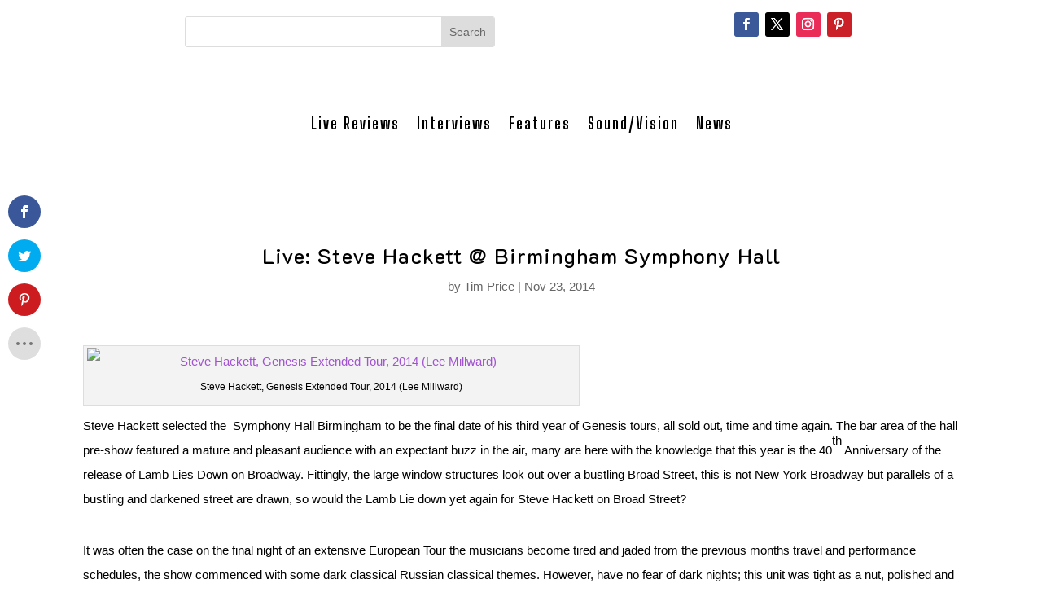

--- FILE ---
content_type: text/html; charset=UTF-8
request_url: https://rockshotmagazine.com/wp-admin/admin-ajax.php
body_size: -492
content:
<div class="et_social_count">
						<span>47</span>
					</div>

--- FILE ---
content_type: text/css
request_url: https://rockshotmagazine.com/wp-content/et-cache/12292/et-core-unified-tb-236239-tb-236261-tb-223466-deferred-12292.min.css?ver=1760678663
body_size: 985
content:
.et_pb_section_0_tb_header{min-height:118px}.et_pb_section_0_tb_header.et_pb_section{padding-top:2px;padding-bottom:0px;margin-top:3px;margin-right:auto;margin-bottom:-7px;margin-left:auto}.et_pb_row_0_tb_header.et_pb_row{padding-top:5px!important;margin-top:5px!important;padding-top:5px}.et_pb_row_0_tb_header,body #page-container .et-db #et-boc .et-l .et_pb_row_0_tb_header.et_pb_row,body.et_pb_pagebuilder_layout.single #page-container #et-boc .et-l .et_pb_row_0_tb_header.et_pb_row,body.et_pb_pagebuilder_layout.single.et_full_width_page #page-container #et-boc .et-l .et_pb_row_0_tb_header.et_pb_row,.et_pb_row_2_tb_header,body #page-container .et-db #et-boc .et-l .et_pb_row_2_tb_header.et_pb_row,body.et_pb_pagebuilder_layout.single #page-container #et-boc .et-l .et_pb_row_2_tb_header.et_pb_row,body.et_pb_pagebuilder_layout.single.et_full_width_page #page-container #et-boc .et-l .et_pb_row_2_tb_header.et_pb_row{width:90%;max-width:100%}.et_pb_search_0_tb_header{overflow-x:hidden;overflow-y:hidden;margin-top:5px!important;margin-bottom:5px!important;max-width:60%}.et_pb_search_0_tb_header input.et_pb_s{padding-top:0.715em!important;padding-right:0.715em!important;padding-bottom:0.715em!important;padding-left:0.715em!important;height:auto;min-height:0}.et_pb_social_media_follow_0_tb_header li a.icon:before{font-size:15px;line-height:30px;height:30px;width:30px}.et_pb_social_media_follow_0_tb_header li a.icon{height:30px;width:30px}.et_pb_row_1_tb_header{min-height:192.5px}.et_pb_row_1_tb_header,body #page-container .et-db #et-boc .et-l .et_pb_row_1_tb_header.et_pb_row,body.et_pb_pagebuilder_layout.single #page-container #et-boc .et-l .et_pb_row_1_tb_header.et_pb_row,body.et_pb_pagebuilder_layout.single.et_full_width_page #page-container #et-boc .et-l .et_pb_row_1_tb_header.et_pb_row{width:70%;max-width:80%}.et_pb_menu_0_tb_header.et_pb_menu ul li a{font-family:'Big Shoulders Display',display;font-weight:700;font-size:19px;color:#000000!important;letter-spacing:2px}.et_pb_menu_0_tb_header.et_pb_menu{background-color:#ffffff;min-height:120px}.et_pb_menu_0_tb_header .et_pb_menu__logo-wrap .et_pb_menu__logo img{border-color:#ffffff;width:auto}.et_pb_menu_0_tb_header{padding-top:2px;padding-right:0px;padding-bottom:2px;margin-top:5px!important;margin-bottom:5px!important;width:100%;z-index:0;position:relative}.et_pb_menu_0_tb_header.et_pb_menu ul li.current-menu-item a{color:#9f8b31!important}.et_pb_menu_0_tb_header.et_pb_menu .nav li ul,.et_pb_menu_0_tb_header.et_pb_menu .et_mobile_menu,.et_pb_menu_0_tb_header.et_pb_menu .et_mobile_menu ul{background-color:#ffffff!important}.et_pb_menu_0_tb_header .et_pb_menu_inner_container>.et_pb_menu__logo-wrap,.et_pb_menu_0_tb_header .et_pb_menu__logo-slot{width:auto;max-width:100%}.et_pb_menu_0_tb_header .et_pb_menu_inner_container>.et_pb_menu__logo-wrap .et_pb_menu__logo img,.et_pb_menu_0_tb_header .et_pb_menu__logo-slot .et_pb_menu__logo-wrap img{height:auto;max-height:100px}.et_pb_menu_0_tb_header .mobile_nav .mobile_menu_bar:before,.et_pb_menu_0_tb_header .et_pb_menu__icon.et_pb_menu__search-button,.et_pb_menu_0_tb_header .et_pb_menu__icon.et_pb_menu__close-search-button,.et_pb_menu_0_tb_header .et_pb_menu__icon.et_pb_menu__cart-button{color:#000000}.et_pb_section_1_tb_header{min-height:130px}.et_pb_section_1_tb_header.et_pb_section{margin-top:20px;margin-right:auto;margin-bottom:-6px;margin-left:auto}.et_pb_row_2_tb_header{min-height:123px}.et_pb_row_2_tb_header.et_pb_row{padding-top:30px!important;padding-bottom:16px!important;margin-top:20px!important;padding-top:30px;padding-bottom:16px}.et_pb_section .et_pb_post_title_0_tb_header.et_pb_post_title{margin-bottom:10px!important}.et_pb_social_media_follow_network_0_tb_header a.icon{background-color:#3b5998!important}.et_pb_social_media_follow_network_1_tb_header a.icon{background-color:#000000!important}.et_pb_social_media_follow_network_2_tb_header a.icon{background-color:#ea2c59!important}.et_pb_social_media_follow_network_3_tb_header a.icon{background-color:#cb2027!important}.et_pb_search_0_tb_header.et_pb_module,.et_pb_menu_0_tb_header.et_pb_module{margin-left:auto!important;margin-right:auto!important}.et_pb_row_1_tb_header.et_pb_row{padding-top:2px!important;padding-bottom:2px!important;margin-top:2px!important;margin-right:auto!important;margin-bottom:2px!important;margin-left:auto!important;margin-left:auto!important;margin-right:auto!important;padding-top:2px;padding-bottom:2px}@media only screen and (max-width:767px){.et_pb_menu_0_tb_header .et_pb_menu_inner_container>.et_pb_menu__logo-wrap .et_pb_menu__logo img,.et_pb_menu_0_tb_header .et_pb_menu__logo-slot .et_pb_menu__logo-wrap img{max-height:120px}}.page.et_pb_pagebuilder_layout #main-content{background-color:#ffffff}.et_pb_section_0_tb_body.et_pb_section{padding-top:2px;padding-bottom:2px;margin-top:5px;margin-right:auto;margin-bottom:5px;margin-left:auto}.et_pb_row_0_tb_body{height:100%;max-height:90%}.et_pb_row_0_tb_body,body #page-container .et-db #et-boc .et-l .et_pb_row_0_tb_body.et_pb_row,body.et_pb_pagebuilder_layout.single #page-container #et-boc .et-l .et_pb_row_0_tb_body.et_pb_row,body.et_pb_pagebuilder_layout.single.et_full_width_page #page-container #et-boc .et-l .et_pb_row_0_tb_body.et_pb_row{width:95%;max-width:100%}.et_pb_post_content_0_tb_body{height:100%;max-height:100%;padding-top:0px;padding-right:2px;padding-bottom:5px;padding-left:2px;margin-top:2px;margin-right:2px;margin-bottom:2px;margin-left:2px;width:100%}.et_pb_row_1_tb_body{min-height:90px}.et_pb_row_1_tb_body,body #page-container .et-db #et-boc .et-l .et_pb_row_1_tb_body.et_pb_row,body.et_pb_pagebuilder_layout.single #page-container #et-boc .et-l .et_pb_row_1_tb_body.et_pb_row,body.et_pb_pagebuilder_layout.single.et_full_width_page #page-container #et-boc .et-l .et_pb_row_1_tb_body.et_pb_row{width:90%;max-width:95%}.et_pb_post_slider_0_tb_body.et_pb_slider .et_pb_slide_description .et_pb_slide_title,.et_pb_post_slider_0_tb_body.et_pb_slider .et_pb_slide_description .et_pb_slide_title a{font-family:'Reggae One',display;font-size:20px!important}.et_pb_post_slider_0_tb_body.et_pb_slider .et_pb_slide_content,.et_pb_post_slider_0_tb_body.et_pb_slider .et_pb_slide_content div{font-size:14px!important;text-align:justify!important}.et_pb_post_slider_0_tb_body.et_pb_slider,.et_pb_post_slider_0_tb_body.et_pb_slider.et_pb_bg_layout_dark{background-color:#000000}.et_pb_post_slider_0_tb_body,.et_pb_post_slider_0_tb_body .et_pb_slide{max-height:98%}.et_pb_post_slider_0_tb_body{margin-top:115px!important}body #page-container .et_pb_section .et_pb_post_slider_0_tb_body.et_pb_slider .et_pb_more_button.et_pb_button{color:#7CDA24!important;font-size:12px}body #page-container .et_pb_section .et_pb_post_slider_0_tb_body.et_pb_slider .et_pb_more_button.et_pb_button:after{font-size:1.6em}body.et_button_custom_icon #page-container .et_pb_post_slider_0_tb_body.et_pb_slider .et_pb_more_button.et_pb_button:after{font-size:12px}.et_pb_row_0_tb_body.et_pb_row{padding-top:10px!important;padding-bottom:10px!important;margin-top:10px!important;margin-bottom:10px!important;margin-left:auto!important;margin-right:auto!important;padding-top:10px;padding-bottom:10px}.et_pb_post_content_0_tb_body.et_pb_module{margin-left:auto!important;margin-right:auto!important}.et_pb_row_1_tb_body.et_pb_row{padding-top:7px!important;padding-bottom:1px!important;margin-top:15px!important;margin-right:auto!important;margin-left:auto!important;margin-left:auto!important;margin-right:auto!important;padding-top:7px;padding-bottom:1px}@media only screen and (max-width:980px){body #page-container .et_pb_section .et_pb_post_slider_0_tb_body.et_pb_slider .et_pb_more_button.et_pb_button:after{display:inline-block;opacity:0}body #page-container .et_pb_section .et_pb_post_slider_0_tb_body.et_pb_slider .et_pb_more_button.et_pb_button:hover:after{opacity:1}}@media only screen and (max-width:767px){body #page-container .et_pb_section .et_pb_post_slider_0_tb_body.et_pb_slider .et_pb_more_button.et_pb_button:after{display:inline-block;opacity:0}body #page-container .et_pb_section .et_pb_post_slider_0_tb_body.et_pb_slider .et_pb_more_button.et_pb_button:hover:after{opacity:1}}.et_pb_section_0_tb_footer{min-height:20px}.et_pb_section_0_tb_footer.et_pb_section{padding-top:2px;padding-bottom:20px;margin-top:20px;margin-right:auto;margin-bottom:20px;margin-left:auto}.et_pb_row_0_tb_footer{min-height:39px}.et_pb_row_0_tb_footer,body #page-container .et-db #et-boc .et-l .et_pb_row_0_tb_footer.et_pb_row,body.et_pb_pagebuilder_layout.single #page-container #et-boc .et-l .et_pb_row_0_tb_footer.et_pb_row,body.et_pb_pagebuilder_layout.single.et_full_width_page #page-container #et-boc .et-l .et_pb_row_0_tb_footer.et_pb_row{width:90%;max-width:100%}.et_pb_menu_0_tb_footer.et_pb_menu ul li a,.et_pb_menu_0_tb_footer.et_pb_menu ul li.current-menu-item a{color:#FFFFFF!important}.et_pb_menu_0_tb_footer.et_pb_menu{background-color:#000000}.et_pb_menu_0_tb_footer.et_pb_menu .nav li ul,.et_pb_menu_0_tb_footer.et_pb_menu .et_mobile_menu,.et_pb_menu_0_tb_footer.et_pb_menu .et_mobile_menu ul{background-color:#000000!important}.et_pb_menu_0_tb_footer .et_pb_menu_inner_container>.et_pb_menu__logo-wrap,.et_pb_menu_0_tb_footer .et_pb_menu__logo-slot{width:auto;max-width:100%}.et_pb_menu_0_tb_footer .et_pb_menu_inner_container>.et_pb_menu__logo-wrap .et_pb_menu__logo img,.et_pb_menu_0_tb_footer .et_pb_menu__logo-slot .et_pb_menu__logo-wrap img{height:auto;max-height:none}.et_pb_menu_0_tb_footer .mobile_nav .mobile_menu_bar:before,.et_pb_menu_0_tb_footer .et_pb_menu__icon.et_pb_menu__search-button,.et_pb_menu_0_tb_footer .et_pb_menu__icon.et_pb_menu__close-search-button,.et_pb_menu_0_tb_footer .et_pb_menu__icon.et_pb_menu__cart-button{color:#FFFFFF}.et_pb_row_0_tb_footer.et_pb_row{padding-top:20px!important;padding-bottom:20px!important;margin-top:20px!important;margin-bottom:20px!important;margin-left:auto!important;margin-right:auto!important;padding-top:20px;padding-bottom:20px}